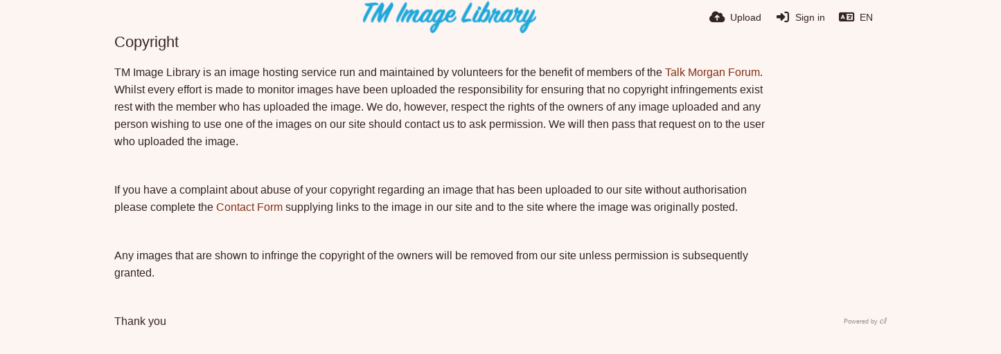

--- FILE ---
content_type: image/svg+xml
request_url: https://www.tm-img.com/content/images/system/logo_1666101835680_79ecc8.svg
body_size: 7586
content:
<?xml version="1.0" encoding="UTF-8" standalone="no"?>
<!DOCTYPE svg PUBLIC "-//W3C//DTD SVG 1.1//EN" "http://www.w3.org/Graphics/SVG/1.1/DTD/svg11.dtd">
<svg version="1.1" id="Layer_1" xmlns="http://www.w3.org/2000/svg" xmlns:xlink="http://www.w3.org/1999/xlink" x="0px" y="0px" width="250px" height="49px" viewBox="0 0 250 49" enable-background="new 0 0 250 49" xml:space="preserve">  <image id="image0" width="250" height="49" x="0" y="0"
    href="[data-uri]
AAB6JgAAgIQAAPoAAACA6AAAdTAAAOpgAAA6mAAAF3CculE8AAAABmJLR0QA/wD/AP+gvaeTAAAA
CXBIWXMAAAsSAAALEgHS3X78AAAb60lEQVR42u2dd5hV1bnGf8MwDFVAEATFgAwgBltsqERUNBEi
thgLaiQiBo1RY4ymmJt7Y+JNbvpNtUWNyRi7oCImCsYSCEVRbEfhAgIC0uv0mfvHu5b722vvUwbH
DOh5n4eHOfvsvfYqX/++tQ4UUUQRH3mUtHYHiihiR1FRmfF/7g3sBzwH1CwcN6S1u7bTYadndLOY
AHzQRXTttQPaA5tbos0isqOl1y+l7d2AO4DRwNXALS39no8C2hZ6o5vUNkAHYE+gK9AElAOfRMxT
AqwGXgEWA/ULxw2xiz0IGAW8AzxNHunrnmsLjAeGADdXVGYWwo4tpGuvPfAt14+rgbn/5jn/2MCs
32lAd+CeisrMtpZgQkNTlwCnuveMA/4MbG/tse9siDG6m7xOwJFAN8TIpcABiLHLgWHAJ4gYvY17
po1rpg5YA/wa+EVFZabGXe8N3AwcjzTpV4G7KyozTWkLbxbyJOB/EKF8CjjXtd8smPYuAK53Y5kI
zMvWhyJ2HGa+TwRuRTSyFnikBV9zJPA1IjpuT0SHRRikafRLgf8Gysy1Ego388uAvsD3kHa/A2n7
7wDHuXt2Q8y7CHghR1t7Ad9FTA4wEknv23dwvAOBaxGTA+zj5qCupSe2CEB08B9E63c0LcDoToh0
QAJ779Ye5K6ANOm3FjF1G/OvOb58LVCFmPswd+0M4EtBO72B0yHpxxmT72rgKPNVKTC4uYN07ZUh
6W9Vd+OHNK8fa7j5LgWuIr5+7VuobZBPflLw9VuI9ooIkKbRHwT2Bb4M9MnzfB2wAHgbeBVoQJO9
Fmntl5AW/TbQOeX5oa4P9f6CWcixyP/6QDDtjQG+GHy9gKI2b1GY+T4KCXeLl1roNb2A64jTVD0w
DWgoumFJxBjdBc62Az9ADH8SMBwYgHysIUhSe7wIfB5YhZj8/SCZW/By5KsfmOX9WzBa1RDJJ4Ef
ojhBiK07MM7ewDVAF3OtBphp+1xEi6EzMqv3MNc2AK/neshYAnui9VkLCZoCmAQcHjw+E3iytQe+
syKh0d2kNgCvVlRmXkUmbxnShr8Jbp8JrDDPAbEFORM4P8u7m4AZJM3nbojJh6Y8sw6YWujgTD/O
AUYEX88H/vnhTe3HD2a+x5E0q59DFlS+ZyciobwO+DEwuaIy02RuHYqyMNbtrAJ+754pIgU502tO
w9chCX0ucW2+FXjM35eCCmSyd8zS/HpgjnkPaPG+jsz2NMxFbkJzMBS4nDhhNAC3sQPR+yLyog9y
+8rNtW0ov50v7TUY+AZyHQcBv0PW4iz3fRmijwHBczOAR2Hns84MXY8APo1c3Mf4N7sYORndSNkJ
wDHB13Pcv7RnypHpNixH86/gmDawAK4kPUi4HTHn5kIG5toscX0PZ3QWMBl2PsLYVWHm+yvAIcHX
f0PMmG++hwH9zec+wBFEjH4UohGL1Ujzb83WtqHJE1AmZzaivw91/Q2TXwD8FLkyi5E1ufRDe3EK
sjK6Yb59EbPYe2tIYTrzzKnIfMuFvxP3t4cDN6EgXhqmktuCSMOxwIXBta3Aj5A27+Uslg0pfqAX
No3NfGe++fRZjCbzry3QE1k5tQUUEdl2Gl0bBfXZMKT/19RSY0SxlS8Sz66sQoxYSBHLO8j8tr69
b6szqr3oHjzzO+B5oCStHsLUhvwQBXc7AU+hIp5mF9aY+bNz7ee/Mwru1phHTgF+AezuPndAGSnb
FkBTAeuVWKc0ek1rJ19lXClKce0XXH8KeDx8qcNeyMfqmKPdDagyzmMfxOSDsty/GRVdVBdCjKYC
7nIUobV4AmmYUcAvgZeByysqM15o9UJa4yRgI8r3Z8yEdkX54KHAStfexjzaBBQQHO3e2wUt2gzg
LuQWXYuE588qKjMNWQi2BOiHzMATgR7Am6hWYTtylapQHcR7WfqxLyK+kW59twEPANMqKjNVH6Di
sAyZ7P2Crx/AuGg55mcIEvb/cHPfFVgCzHPfj0UKxKIe0ea9SEhMqajMvEC8IrMUMfgkIneiO82o
CjX97IjM71PMOBe5+e8E3AgsA76JFImvA9k9S7O9UN1KN+DXFZWZpSlM3B64AqWqf2Lmw+Ig5NIs
BW5KW8d8gz0UBbIsNrgXbkqZiBIUKDkyT7vziSKwXRHDHZ/j/ieBZ5uxILgFOTn4ej2Srj2QhB+G
0n9/Qkx3DhJsB5m52RtZJxuQhXANIsT2yNf/PXBNRWWmLgtztgW+gBj5wGDORyPNcggihq8jITQ/
ZTzdkWU1ETGrb+dUVI+w3s17CVrwX1ZUZmz8o6Mb3/VIoFr36AxErN+rqMys3UHNPpKk9bQC+CNZ
tIxBb+APqKBqiuvnACQg5iFGmIjThAZtgfPM5/GIoe838zYSFW/ZmIG3pDpXVGbGITp/EniYQLOa
dvZHRV+nIaa2OBPRwkD3/wxUinuqa9tipXv3WW69DyfKNFxaUZnZHpSNnwN8H1kCnYHzKyozm8w9
3ZBgH42E/YtuHImJSsBIwgkkNeJ9BGkp06ljkHmVr8DmeWRCdwRuQBIyGzajQE41haM9kpShG1CJ
/LPriIRRB6QtxrhnOgTPHOsmcR/E5D3Md6VoMX8B/F/KHHZx45tEukvSHml4j662fTOvhyFtcSLp
axYWER2F0poNro2uiBguJk7wHh2IAmjXVFRmNhfK7EbrTHTv8WgCfkuO3LmhsysRQ4KslR8ST5WN
QVZUPnhh+TQSfG2QKxGa+0uQm3EZEhRlwGfQGs4P+tcGrfEP3DNp6G/+LkVCAdfnkBf6IR4aQtzq
PQsx6INm3fdD+zI8TR6JrIRN5p6ziWioIypPTyCXRh9NUpsvRkSd5kd2RFqrt7nmJafVHhuQ1gK4
CC1yGdkxDaVm8vqQZvDHA58Nvn4H1doPJVmIM4moCjBEe+BXbnxplV093OS+z+iGyW9ybdt5rkLx
hv1JTyGGYzkGmfSh+/Qe0nijUvpVRkRgXZCPfAnxrEmTm9u1SBOXolTowzi3LB+C/Qih9fQK0mr5
TPZjkJDx/d3djXW2+9ybuNntUY8Cqs8gl8UXdw1BGZ/ZSEkNT+n6KGQ99DTX+iMXan7g914A/Jy4
gG9CpdtVJNOIFu1SrvUM3utRjhj5Qfe5A2LyXETfH1V7tiMPEoTtBtkZSbuuwdeVQCblfpDUOzG4
/+XwfmAhIoIRqA46Vyc3IW1eQ+HogXwkWxzThDTc68jf2Td4xjPiVNfnELu7fr6V0pc1SADa+eiC
NOhlxJl8E9LM55Ne478emXYeI0hn8leREP428rFDzCaqNrwIafLS4J4HUOXaKnOtPclClELm+zri
FksD0ubL8jzb1T1rmWgd8Jr5PB65YRY+Pfol5J/boHBHokKrOtIDbt1JZzZbEFaCBKB39SymInfs
VqJAnEcTkdC/n/T1yQbrDh+PitEsluKKiBzOI04btRhatIgxerDj6Ljg3tdQ4ChNQvdFZq31XdYj
DRoKkxmIEX6K/JJcmIbM/OZo89NImnkvIe1yIlqgEFWIcO5AplGIBrRoj5NkmLm4oiFj6k1AboC9
txoFZn6MGCpNmz+DBCHI3/st6Uw+wd07mKRL8B7KaIB2+11L0mK6DwUq+xH3cSHO+IXM91iSMZln
cX5iHm0+hqRyeBF4w/3dHwkqiya0VtejyspOZK+hX4eCpYViMa7CE9HQD0gG0u5B878KxVZC03wR
LpWIBMIs8927qEhrQ8q73wIecn93QUoijAU8TBRkHUB6SfeslLZTTffOiEit/9CImDxWrJKnJPFW
JBwsM9chbf4fxInjdTco619scm0058SQnshEteOqRsy1CbkJ4cLVowW9DbiTpKSvd/24C1k0tu3t
wN3E6+VPQ8Efy1zVKKV3i5vLEcDBwXs2uPfUuj78nGTp8GJEALORQBlNkol9BVonFDwKfbbZiPlr
3DrY3V8rKTDo6dDDzbftg69SW5vn2W7Ir7cmea2bT6+FzyUpEGcjq8hr8SOIC+d6IqurD4qxeLyL
NHRvRAvWmnwdBQRBFt+vSe6MewxZIKuRcvtcyrjuRswOojXftyYUVMsgK8RiE6JBL+DOI+l6ZoC/
uL/9hiGrBBpR4HN12mSn+aQnkYyAzyG7Nj8KSTiLf6FI+gji5n810gC2LPZdpElDgn0C55vnQ6DN
Q4HzLFqgz6CCCYsmJKF/gyLPo1KavxMx7rkkTf6niacJ90cL1i24727E6DVIgF5KUlrfS8Rkl5EM
UK5HRPa8+zzMjcliCxJYtcgiS8s6XI8Y+hokKCymU0DlYeCuhdp8GjnqHcyzp5MswprpnyVdm29E
TL7CfW7jxmiF7ypkFZUhQebf0YCE563Ih28XPHMt0qrlbp7Dop/Xkc+83H0eSVIIvU3EjCBm9Snj
t5CQ+gbxAHej65d/rhdJ4VmLaHSJ+3woSUvsRZxFkDbv7zO62eN7LnFTqB7t/07Ly7ZDRNnXfFWH
JPoakoGQLihK6Im8GjFRj6CNjUj71VI4OrnBh9r8ZsTQXyYZUX8EScb+aHHDeMEUpBWPRn6uxXso
x+59sBKkofYP7luALAqvZY4g6XMuduNtQMRzMXEh3Ig0zIPmXeNJapwpyKQvRSmfsJbhOUSM30Vx
DDtXy4H/pfDdfD3deG0b65G7kW+raE9UQWfnuxYJKW/WjiPpttxGPBo/kCha75FBJvsE4sU705DG
m0S8xLrGrY838U9GATiLtSjt+qr7vJtbI8uMPm7gtXknpDy8+3Y/Eqyh8L0LWRl+z8fnkctlMcXd
B+LNScSFRYMbW1a3qy3EpOzhKR35J4G/Ze4fTlLzPIoIsi/p6Qjr09yHCiS+FtzzPLIKmlOtNZKk
dnkGLfBZJK2UxcB/IWFwA0ltvRAFu6rRIoe+8J24NKPDEUiIWWxDqSK7+NcQT/fUoroEn4a6kHi6
BpRL/j1R4OcwkhmRte6eauS7p0WDh6OMxyDiRLrJzcUcRJhNFZWZxjwaOc16moKzSvI8ezJJt8Rq
871IboZ6EVmJ9ebahSTXbSoKqn2TSNBtQVpzABLsNnbyIO6cObc+adbWrcQtty+SFDAziR+IMoqI
5jJISPyEuAB/FWVmtrjPnRGj2/5tROvq7zmZ5Nq/ROTfl1VUZjqhNX2/JiA03c8hTtA1SEKn+Vtl
SKJbol2OCHurm9Rc+9nnIQb7LHHJ7ctrCypPNHXMFxPfn7wF+Jn7ezxxK6UWaeOXEUOEvlaN+/41
JP3D4N4CVHrpAze9kVboG9z3BK6m3mEsSffg78i0x81XKDi3I7Pf+17tkfURvutRokDMQSnf+37u
T5zJ1yBz8nbENHe4+cqF7ijibbX5OrRudXmEcxe0Vlabb0LB2Y3u8yjitQGNru0V5tpgkmXWq1Ae
/AbisYm/IEYMz1hYgQSAp7WjSboTi5FQ9xq3n2vHzuE2xCd+95wXGF7Q3IeEoq0arEaZmYXm2nCS
VrB1YfdErpe11Lwlsdqtx+WI6WOxGbtQA0n6fM+5F6VJ6KNJEuU9RJrpQLKXwW5GvtZaZGJagfMi
ObRCFgwjaQ4/gayFMcRPOQFZKHcT+cthPx9ExNGNZEWW18B+U0IpKhI6NmgjLPTpi/xA+67t7h5f
8z+KpOn/FLJKPL5AUjCtQ1qnARHyRJLZgecRIw1GQaI1iPhvRb5jJxQsGofM9z/mmO+jSPqwU3BW
WB4cSLJa7HGi2oouSNBY2nzf/zS4ANGsxWTX/mnm2nLk3w5DprRHPbIQfElpF2RthSnlPyP/Gten
q0hu1vJxII9TiLT5K25ubk955lHzuRy5G9aa2ILWp45og9YRQTvziCrhJiBFW0s8vUzboOjBTlwt
IsIt9gHjm08kHnR6G0UtfYFMrjLYO9zgDyMefW5A5agbKABBisf6LJuQlGtAgsT65iuJfGtfOGHx
FjKntiPmDSd2ZrBAJ6A4RZhmmUdk2rdFUd7Q95qOGBlkjZxHnEEbUL7ba5yBiNDCWMNkZHb7QFJo
ttciwTodbRjphYKgGxERlaJAkzcJU+sWTBznEuICay0iyPoCav6PI241biQejzmSuCBoQExio8nD
SQaAVyNhdh1xbXsLssy+Q3yzzBtElhRuzkJzfC3xctLRKe/dhKwCL6z3Jdqe7YNo3YhbKF6QWt4a
RTLS/gxR4dAIpFDC7dY+fjbKjbETEvwxi9hLzXIUQbXEOo/sWws/SVL730VUKFBCUjJ6zEUmdRNa
dGv6v0n2zTLZ0JUkYT+GJOZ+Kd89QFTm+FniErTJTZwv2BhGnKmakITf6D73R75t2qaFvxEt/hdQ
8MnOby0yCf2CXEQyp7yWuMb5T5LacDOypMqQyXp5Sl+akAarXzhuyEpcUY7J+1/knvObXHLlnvcj
ab08j8zgwyoqMwORidnkxrsF+bdLkYIIBeccoiO3O5EsF15N3D/ujqLpoWtyLzqt+ABz7TU3N22I
zi/0mEwkPLqQXv68jKgAZQAKYnYL7vkX0QEmXd09Pv7wCFJcY4hbhUuJH3oSHoIKsgRvc+vR0425
d/zVzEWWzigk0Lxr8CBB4Yxn9D2Jpwrq3Uuy5UIPJy4dX0Y55nyoQuWky9y7w0WfSv5qqhDdiPs+
/qjpGsQUNo+/ElkTjSjSH6bb5hKX8mFUu5HosApfxx66Bf4+n6b6NDKnwjPzFhH51Ke4tsKo/1Iz
H19GGZEQT6C0y13IZG3n3m9P7i0hKCoxFXwT3bu7IU3zW6KCmzQcTFKwHY0EW1/3HqtRG5H2/AbS
UGGV2WREzG2RNg4PHemB/Oa3EaF/j6SSmYMUxB+C995ClGqz468h7mZcSPqmqteQUP8EismkVQ0+
iYR1BxQA9Bt75iAlUEPS2ttKpM39oaWhb74cuSzlyBoLaRVkbYxErqQ/jGMGckliwVTP6O2IS7PZ
5D6YwWoVHygJS+/S0jT3Io3q32kDI+v9d83cPbUvceJ5mEhDHBpMsi1x7U2ymOQvxEtQVwbfl7g5
64ACKeNz9Gs3ZKrfRPJEFFBedjXydW8kvUqwIxJiJyBzMK3AqTfSGsNd/zYii2k0URCxHTLLZ1RU
ZqpcO4cgd+JcogM6/4j89FzbgTegtbVCqRfJzU8ebYjOADyTZMq02s3n+cg0DYVdOapNOAQx/MHE
3Zt3kaDqgDYeebyCUlq4/r4TrKNvY6yb27RS7D7I6vwWSeHi230b0dH1KEBZivhnAtEOzRVu3jyd
lrp56YYyOpeltL0R0dAkZHGFgfNaZIUfQOSPz3LtvRM25gmnjiho5Ms9c52/ZSd6AS6/a7bONaBa
7jOIGO0d5Mv49zQSrwN+lhxniuXARmQpdESS9SGiaLjdUbaOSJtDtOHGY27KOP6OfGIvkNogqT0R
MV8p8tHuRAx5prnvRkQ8e7j+zUJWk2foEcisPBQJgjokLHsTuT37oUBcL9J3nUE8xvAu0ni3u/m8
jahg4yxEOJsRYRxDxJwbkMb6Eflrs2chTXcI+VHtxrUKCbUaRBdWe16J0lVHENe6je6Znsi0vTKl
/RXIJfobMm0tXYZC+1EUwOvo1uVSZM5fjCyRehRTGWTW6DikxbsgWvkXoiMfDC1z870bKsIpcfdc
QpRzB2nmx4lKVge6NdodCWMvaJuIrKGD3Nr3IV3AtyMS5NXITbgBl8oNBbWXEsuIDl1cgCvRyyHV
/0GksR+zE2qeqSRKCzShYgzLyNWuHdwgHwZ25OCDhUQm8AyiyjHc+30O+xnim/a9aeT7dwdR1ZPH
fBS4W2+uHYZ8+1Jknl2Itkb6veQee6GFfAMR6ViUQvKlm70R8w1ALtKvEGFdjRgWtMD9yM7kHlUo
hXMGIqAmxOgTEOE1IgI/HRHbGUgArURC6hRkZm5dOG5IPotqlVvLLcH1OkRHT6MA1DXufT7IdbZ7
3x9QINbjQOTzt0HMMd9dX4JiGze6dbGHiG5H9HoRUfpykblnjeuHHct0pMC8cB+DGKOvm/8fuXm5
ishdKkVM/h4qavm8W8vpRMrkUCQcfHpxvBsHZi7rkHk9K1iLY907MihGcj1R/KfMrX2uX55pQArq
K0i4LMq2fiXwvr82wN38gpvEXEUPXVHeuCfScAuzbNY/AJlF9YgR3guKbj6BigEa3aKtaw6jm/d8
CkWsHyJexIKbzLFIeIW/s3Y8YrA1boGWpYzDxxLGIJ+9M7JOFiHh9K5pb2/Xjz5ubpcjBlxOJK0/
g4TDACRAXkOE/4JbuDZEKaJOKEAzinTzf5sb081Iolf5dTNz0wdpoKEo8rsNacLVSMstJH/uO5yT
UmTVXIQsmleR0JuNmLmGlKORTJ/2dPPUj4jx5qEMRCcUmHoGxUtKkXs21s1vPRJi04lbH4OQ1hyE
NOGZGMXh3t0TuSqjkRld5/p9n5vHeiJX43SiNOSjiBm927GH+97HtbYhhTePlMyDGXdf99zBbkwZ
FId5yK1DW0cfxzn66eX+3oc4GlDg+k8oNrPar3s27NCvqZoUWwk5Np3kus8MvhtigDX5OtuSCCa/
EVc+mGcsbREh1O5oP82xS+WIsKrD95p7Pof8txEkNxlNRub2XJwWKCC15U/FKZixc7RXatpLjOED
tl3m5qag38Qz4zsFCYnf4IKqWWiuPVrLJiQc852A02IwmY5yN29NKRWnPZG/fw5SlmEdx0+RZbQs
HGM27PQ/m/xxQvADFt9EpmSnlFvfRKWQS6F4ki3EGKgLimrvUr/YYvp/PIo3fJp0/nwa0cWW5oyv
WQfkFfHhwZy5dzqKMu+f4/ZpFJk8BjcPjQRnGe4KMIVIF6DsxB5Zbm1E7mKzmByKjL5TwDD52SjQ
5aPh25GJF25yuB+KTP5RgDnR6fvITfOZhyq09jYYN59kKXBBKP6WdCsj+HVQy+RLUQ4+LAeeQjKo
WMQuCCPgv4qi+Z7J30LB4/Dnyh4hWdtREIqMvnNgMDLXPZNXIQkP8RNvtiIC2OFgYBE7HUajzU7e
aluEUnzlxC3upZg6j+aiaLq3IoxEn0RUgNKEoqozieebQemnGYW2X8TOC2OyX05UUlyFcunVKJ1r
8Vfy/BptLhQ1eutjMCqc8XgTFb2cjaqtPFajoo18p7cUsevgOOJVgk+hzS5XEN8UtoTsR7kVhCKj
tz7s4YYNaEOCP9jB4l4KPBG3iJ0bJi7zOZKn4JxA8qen/kp0cOQOocjorQSz2EOJ1mEJqvq6iviG
mzdRccy/rbCjiA8dpcRPr/0nqrL8CvHdf/NxR119kLUvMnrrw+7mWoJq0e121CoUfc80o80idg00
mL/fQ7Eau+15C8qrL25Oo2koMnorwUjnN4gOPByBIrB2F9c9FPPmH0U0EN9kNZbkoSF34QKyH3Tt
i4ze+phOtODlxM22h9AOq+b8wGQROzkM004h2jHZjfguxako5doiqdQio7c+1qBoui2MaUQ50yuA
lQVsHS1i18QCtPnGFsb4cwKvIMuvruwIiptaWhlmM8OZKNJeho6Huht3lFeRyT+aML9v/lV0ws4a
FGGvxAn+llr7IqPvBDAReL+lt5YCt2gWsWvDCPo9UeXjZigK9yKKKGIH8P8kphwBxSrIHgAAACV0
RVh0ZGF0ZTpjcmVhdGUAMjAyMi0xMC0xOFQxNjowMToyNSswMjowMNsidfwAAAAldEVYdGRhdGU6
bW9kaWZ5ADIwMjItMTAtMThUMTY6MDE6MjUrMDI6MDCqf81AAAAAAElFTkSuQmCC" />
</svg>
